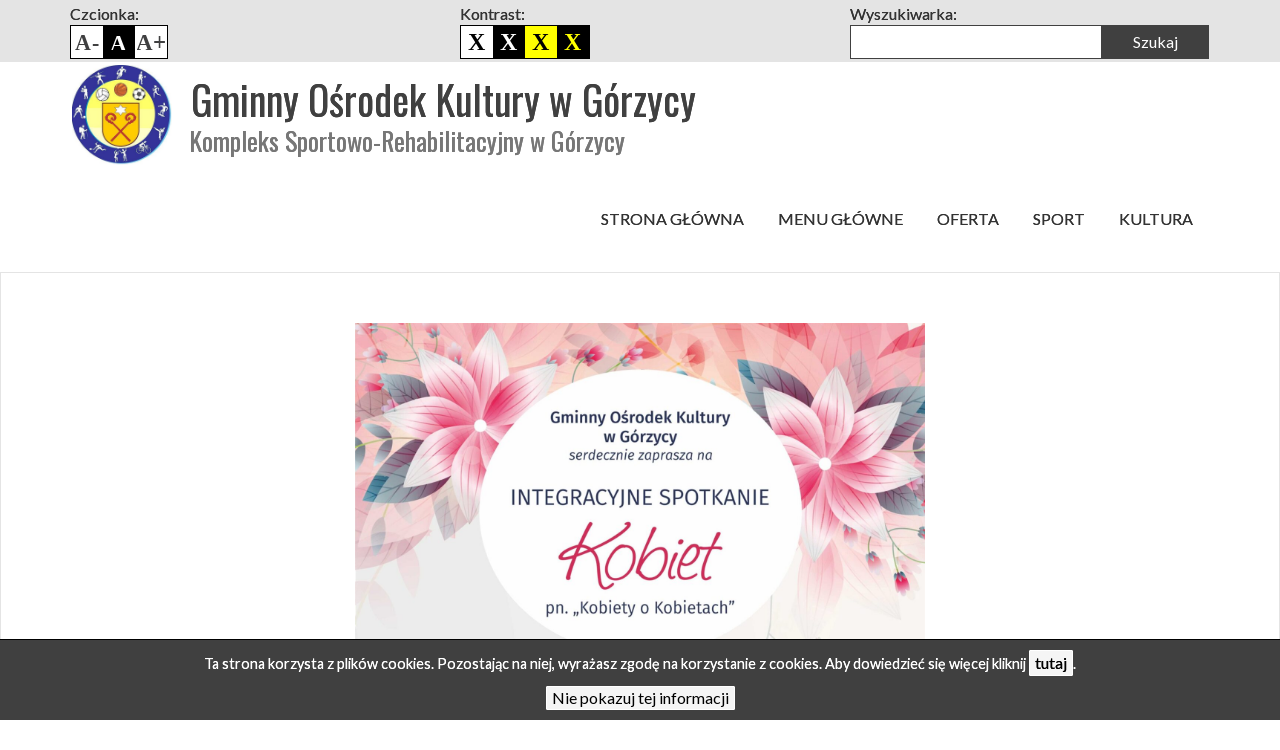

--- FILE ---
content_type: text/html; charset=UTF-8
request_url: http://gok.gorzyca.pl/integracyjne-spotkanie-kobiet-pn-kobiety-o-kobietach/
body_size: 11243
content:
<!DOCTYPE html>
<html lang="pl-PL">
	<head>
		<meta charset="UTF-8" />
		<meta http-equiv="X-UA-Compatible" content="IE=edge" />
		<meta name="viewport" content="width=device-width, initial-scale=1" />
		<meta name="generator" content="WordPress" />
				<title>Integracyjne Spotkanie Kobiet pn.&#8221;Kobiety o Kobietach&#8221; &#8211; Gminny Ośrodek Kultury w Górzycy</title>
<meta name='robots' content='max-image-preview:large' />
<link rel='dns-prefetch' href='//fonts.googleapis.com' />
<link rel="alternate" type="application/rss+xml" title="Gminny Ośrodek Kultury w Górzycy &raquo; Kanał z wpisami" href="http://gok.gorzyca.pl/feed/" />
<link rel="alternate" type="application/rss+xml" title="Gminny Ośrodek Kultury w Górzycy &raquo; Kanał z komentarzami" href="http://gok.gorzyca.pl/comments/feed/" />
<link rel="alternate" type="text/calendar" title="Gminny Ośrodek Kultury w Górzycy &raquo; iCal Feed" href="http://gok.gorzyca.pl/wydarzenia/?ical=1" />
<script type="text/javascript">
/* <![CDATA[ */
window._wpemojiSettings = {"baseUrl":"https:\/\/s.w.org\/images\/core\/emoji\/14.0.0\/72x72\/","ext":".png","svgUrl":"https:\/\/s.w.org\/images\/core\/emoji\/14.0.0\/svg\/","svgExt":".svg","source":{"concatemoji":"http:\/\/gok.gorzyca.pl\/wp-includes\/js\/wp-emoji-release.min.js?ver=6.4.7"}};
/*! This file is auto-generated */
!function(i,n){var o,s,e;function c(e){try{var t={supportTests:e,timestamp:(new Date).valueOf()};sessionStorage.setItem(o,JSON.stringify(t))}catch(e){}}function p(e,t,n){e.clearRect(0,0,e.canvas.width,e.canvas.height),e.fillText(t,0,0);var t=new Uint32Array(e.getImageData(0,0,e.canvas.width,e.canvas.height).data),r=(e.clearRect(0,0,e.canvas.width,e.canvas.height),e.fillText(n,0,0),new Uint32Array(e.getImageData(0,0,e.canvas.width,e.canvas.height).data));return t.every(function(e,t){return e===r[t]})}function u(e,t,n){switch(t){case"flag":return n(e,"\ud83c\udff3\ufe0f\u200d\u26a7\ufe0f","\ud83c\udff3\ufe0f\u200b\u26a7\ufe0f")?!1:!n(e,"\ud83c\uddfa\ud83c\uddf3","\ud83c\uddfa\u200b\ud83c\uddf3")&&!n(e,"\ud83c\udff4\udb40\udc67\udb40\udc62\udb40\udc65\udb40\udc6e\udb40\udc67\udb40\udc7f","\ud83c\udff4\u200b\udb40\udc67\u200b\udb40\udc62\u200b\udb40\udc65\u200b\udb40\udc6e\u200b\udb40\udc67\u200b\udb40\udc7f");case"emoji":return!n(e,"\ud83e\udef1\ud83c\udffb\u200d\ud83e\udef2\ud83c\udfff","\ud83e\udef1\ud83c\udffb\u200b\ud83e\udef2\ud83c\udfff")}return!1}function f(e,t,n){var r="undefined"!=typeof WorkerGlobalScope&&self instanceof WorkerGlobalScope?new OffscreenCanvas(300,150):i.createElement("canvas"),a=r.getContext("2d",{willReadFrequently:!0}),o=(a.textBaseline="top",a.font="600 32px Arial",{});return e.forEach(function(e){o[e]=t(a,e,n)}),o}function t(e){var t=i.createElement("script");t.src=e,t.defer=!0,i.head.appendChild(t)}"undefined"!=typeof Promise&&(o="wpEmojiSettingsSupports",s=["flag","emoji"],n.supports={everything:!0,everythingExceptFlag:!0},e=new Promise(function(e){i.addEventListener("DOMContentLoaded",e,{once:!0})}),new Promise(function(t){var n=function(){try{var e=JSON.parse(sessionStorage.getItem(o));if("object"==typeof e&&"number"==typeof e.timestamp&&(new Date).valueOf()<e.timestamp+604800&&"object"==typeof e.supportTests)return e.supportTests}catch(e){}return null}();if(!n){if("undefined"!=typeof Worker&&"undefined"!=typeof OffscreenCanvas&&"undefined"!=typeof URL&&URL.createObjectURL&&"undefined"!=typeof Blob)try{var e="postMessage("+f.toString()+"("+[JSON.stringify(s),u.toString(),p.toString()].join(",")+"));",r=new Blob([e],{type:"text/javascript"}),a=new Worker(URL.createObjectURL(r),{name:"wpTestEmojiSupports"});return void(a.onmessage=function(e){c(n=e.data),a.terminate(),t(n)})}catch(e){}c(n=f(s,u,p))}t(n)}).then(function(e){for(var t in e)n.supports[t]=e[t],n.supports.everything=n.supports.everything&&n.supports[t],"flag"!==t&&(n.supports.everythingExceptFlag=n.supports.everythingExceptFlag&&n.supports[t]);n.supports.everythingExceptFlag=n.supports.everythingExceptFlag&&!n.supports.flag,n.DOMReady=!1,n.readyCallback=function(){n.DOMReady=!0}}).then(function(){return e}).then(function(){var e;n.supports.everything||(n.readyCallback(),(e=n.source||{}).concatemoji?t(e.concatemoji):e.wpemoji&&e.twemoji&&(t(e.twemoji),t(e.wpemoji)))}))}((window,document),window._wpemojiSettings);
/* ]]> */
</script>
<style id='wp-emoji-styles-inline-css' type='text/css'>

	img.wp-smiley, img.emoji {
		display: inline !important;
		border: none !important;
		box-shadow: none !important;
		height: 1em !important;
		width: 1em !important;
		margin: 0 0.07em !important;
		vertical-align: -0.1em !important;
		background: none !important;
		padding: 0 !important;
	}
</style>
<link rel='stylesheet' id='wp-block-library-css' href='http://gok.gorzyca.pl/wp-includes/css/dist/block-library/style.min.css?ver=6.4.7' type='text/css' media='all' />
<style id='classic-theme-styles-inline-css' type='text/css'>
/*! This file is auto-generated */
.wp-block-button__link{color:#fff;background-color:#32373c;border-radius:9999px;box-shadow:none;text-decoration:none;padding:calc(.667em + 2px) calc(1.333em + 2px);font-size:1.125em}.wp-block-file__button{background:#32373c;color:#fff;text-decoration:none}
</style>
<style id='global-styles-inline-css' type='text/css'>
body{--wp--preset--color--black: #000000;--wp--preset--color--cyan-bluish-gray: #abb8c3;--wp--preset--color--white: #ffffff;--wp--preset--color--pale-pink: #f78da7;--wp--preset--color--vivid-red: #cf2e2e;--wp--preset--color--luminous-vivid-orange: #ff6900;--wp--preset--color--luminous-vivid-amber: #fcb900;--wp--preset--color--light-green-cyan: #7bdcb5;--wp--preset--color--vivid-green-cyan: #00d084;--wp--preset--color--pale-cyan-blue: #8ed1fc;--wp--preset--color--vivid-cyan-blue: #0693e3;--wp--preset--color--vivid-purple: #9b51e0;--wp--preset--gradient--vivid-cyan-blue-to-vivid-purple: linear-gradient(135deg,rgba(6,147,227,1) 0%,rgb(155,81,224) 100%);--wp--preset--gradient--light-green-cyan-to-vivid-green-cyan: linear-gradient(135deg,rgb(122,220,180) 0%,rgb(0,208,130) 100%);--wp--preset--gradient--luminous-vivid-amber-to-luminous-vivid-orange: linear-gradient(135deg,rgba(252,185,0,1) 0%,rgba(255,105,0,1) 100%);--wp--preset--gradient--luminous-vivid-orange-to-vivid-red: linear-gradient(135deg,rgba(255,105,0,1) 0%,rgb(207,46,46) 100%);--wp--preset--gradient--very-light-gray-to-cyan-bluish-gray: linear-gradient(135deg,rgb(238,238,238) 0%,rgb(169,184,195) 100%);--wp--preset--gradient--cool-to-warm-spectrum: linear-gradient(135deg,rgb(74,234,220) 0%,rgb(151,120,209) 20%,rgb(207,42,186) 40%,rgb(238,44,130) 60%,rgb(251,105,98) 80%,rgb(254,248,76) 100%);--wp--preset--gradient--blush-light-purple: linear-gradient(135deg,rgb(255,206,236) 0%,rgb(152,150,240) 100%);--wp--preset--gradient--blush-bordeaux: linear-gradient(135deg,rgb(254,205,165) 0%,rgb(254,45,45) 50%,rgb(107,0,62) 100%);--wp--preset--gradient--luminous-dusk: linear-gradient(135deg,rgb(255,203,112) 0%,rgb(199,81,192) 50%,rgb(65,88,208) 100%);--wp--preset--gradient--pale-ocean: linear-gradient(135deg,rgb(255,245,203) 0%,rgb(182,227,212) 50%,rgb(51,167,181) 100%);--wp--preset--gradient--electric-grass: linear-gradient(135deg,rgb(202,248,128) 0%,rgb(113,206,126) 100%);--wp--preset--gradient--midnight: linear-gradient(135deg,rgb(2,3,129) 0%,rgb(40,116,252) 100%);--wp--preset--font-size--small: 13px;--wp--preset--font-size--medium: 20px;--wp--preset--font-size--large: 36px;--wp--preset--font-size--x-large: 42px;--wp--preset--spacing--20: 0.44rem;--wp--preset--spacing--30: 0.67rem;--wp--preset--spacing--40: 1rem;--wp--preset--spacing--50: 1.5rem;--wp--preset--spacing--60: 2.25rem;--wp--preset--spacing--70: 3.38rem;--wp--preset--spacing--80: 5.06rem;--wp--preset--shadow--natural: 6px 6px 9px rgba(0, 0, 0, 0.2);--wp--preset--shadow--deep: 12px 12px 50px rgba(0, 0, 0, 0.4);--wp--preset--shadow--sharp: 6px 6px 0px rgba(0, 0, 0, 0.2);--wp--preset--shadow--outlined: 6px 6px 0px -3px rgba(255, 255, 255, 1), 6px 6px rgba(0, 0, 0, 1);--wp--preset--shadow--crisp: 6px 6px 0px rgba(0, 0, 0, 1);}:where(.is-layout-flex){gap: 0.5em;}:where(.is-layout-grid){gap: 0.5em;}body .is-layout-flow > .alignleft{float: left;margin-inline-start: 0;margin-inline-end: 2em;}body .is-layout-flow > .alignright{float: right;margin-inline-start: 2em;margin-inline-end: 0;}body .is-layout-flow > .aligncenter{margin-left: auto !important;margin-right: auto !important;}body .is-layout-constrained > .alignleft{float: left;margin-inline-start: 0;margin-inline-end: 2em;}body .is-layout-constrained > .alignright{float: right;margin-inline-start: 2em;margin-inline-end: 0;}body .is-layout-constrained > .aligncenter{margin-left: auto !important;margin-right: auto !important;}body .is-layout-constrained > :where(:not(.alignleft):not(.alignright):not(.alignfull)){max-width: var(--wp--style--global--content-size);margin-left: auto !important;margin-right: auto !important;}body .is-layout-constrained > .alignwide{max-width: var(--wp--style--global--wide-size);}body .is-layout-flex{display: flex;}body .is-layout-flex{flex-wrap: wrap;align-items: center;}body .is-layout-flex > *{margin: 0;}body .is-layout-grid{display: grid;}body .is-layout-grid > *{margin: 0;}:where(.wp-block-columns.is-layout-flex){gap: 2em;}:where(.wp-block-columns.is-layout-grid){gap: 2em;}:where(.wp-block-post-template.is-layout-flex){gap: 1.25em;}:where(.wp-block-post-template.is-layout-grid){gap: 1.25em;}.has-black-color{color: var(--wp--preset--color--black) !important;}.has-cyan-bluish-gray-color{color: var(--wp--preset--color--cyan-bluish-gray) !important;}.has-white-color{color: var(--wp--preset--color--white) !important;}.has-pale-pink-color{color: var(--wp--preset--color--pale-pink) !important;}.has-vivid-red-color{color: var(--wp--preset--color--vivid-red) !important;}.has-luminous-vivid-orange-color{color: var(--wp--preset--color--luminous-vivid-orange) !important;}.has-luminous-vivid-amber-color{color: var(--wp--preset--color--luminous-vivid-amber) !important;}.has-light-green-cyan-color{color: var(--wp--preset--color--light-green-cyan) !important;}.has-vivid-green-cyan-color{color: var(--wp--preset--color--vivid-green-cyan) !important;}.has-pale-cyan-blue-color{color: var(--wp--preset--color--pale-cyan-blue) !important;}.has-vivid-cyan-blue-color{color: var(--wp--preset--color--vivid-cyan-blue) !important;}.has-vivid-purple-color{color: var(--wp--preset--color--vivid-purple) !important;}.has-black-background-color{background-color: var(--wp--preset--color--black) !important;}.has-cyan-bluish-gray-background-color{background-color: var(--wp--preset--color--cyan-bluish-gray) !important;}.has-white-background-color{background-color: var(--wp--preset--color--white) !important;}.has-pale-pink-background-color{background-color: var(--wp--preset--color--pale-pink) !important;}.has-vivid-red-background-color{background-color: var(--wp--preset--color--vivid-red) !important;}.has-luminous-vivid-orange-background-color{background-color: var(--wp--preset--color--luminous-vivid-orange) !important;}.has-luminous-vivid-amber-background-color{background-color: var(--wp--preset--color--luminous-vivid-amber) !important;}.has-light-green-cyan-background-color{background-color: var(--wp--preset--color--light-green-cyan) !important;}.has-vivid-green-cyan-background-color{background-color: var(--wp--preset--color--vivid-green-cyan) !important;}.has-pale-cyan-blue-background-color{background-color: var(--wp--preset--color--pale-cyan-blue) !important;}.has-vivid-cyan-blue-background-color{background-color: var(--wp--preset--color--vivid-cyan-blue) !important;}.has-vivid-purple-background-color{background-color: var(--wp--preset--color--vivid-purple) !important;}.has-black-border-color{border-color: var(--wp--preset--color--black) !important;}.has-cyan-bluish-gray-border-color{border-color: var(--wp--preset--color--cyan-bluish-gray) !important;}.has-white-border-color{border-color: var(--wp--preset--color--white) !important;}.has-pale-pink-border-color{border-color: var(--wp--preset--color--pale-pink) !important;}.has-vivid-red-border-color{border-color: var(--wp--preset--color--vivid-red) !important;}.has-luminous-vivid-orange-border-color{border-color: var(--wp--preset--color--luminous-vivid-orange) !important;}.has-luminous-vivid-amber-border-color{border-color: var(--wp--preset--color--luminous-vivid-amber) !important;}.has-light-green-cyan-border-color{border-color: var(--wp--preset--color--light-green-cyan) !important;}.has-vivid-green-cyan-border-color{border-color: var(--wp--preset--color--vivid-green-cyan) !important;}.has-pale-cyan-blue-border-color{border-color: var(--wp--preset--color--pale-cyan-blue) !important;}.has-vivid-cyan-blue-border-color{border-color: var(--wp--preset--color--vivid-cyan-blue) !important;}.has-vivid-purple-border-color{border-color: var(--wp--preset--color--vivid-purple) !important;}.has-vivid-cyan-blue-to-vivid-purple-gradient-background{background: var(--wp--preset--gradient--vivid-cyan-blue-to-vivid-purple) !important;}.has-light-green-cyan-to-vivid-green-cyan-gradient-background{background: var(--wp--preset--gradient--light-green-cyan-to-vivid-green-cyan) !important;}.has-luminous-vivid-amber-to-luminous-vivid-orange-gradient-background{background: var(--wp--preset--gradient--luminous-vivid-amber-to-luminous-vivid-orange) !important;}.has-luminous-vivid-orange-to-vivid-red-gradient-background{background: var(--wp--preset--gradient--luminous-vivid-orange-to-vivid-red) !important;}.has-very-light-gray-to-cyan-bluish-gray-gradient-background{background: var(--wp--preset--gradient--very-light-gray-to-cyan-bluish-gray) !important;}.has-cool-to-warm-spectrum-gradient-background{background: var(--wp--preset--gradient--cool-to-warm-spectrum) !important;}.has-blush-light-purple-gradient-background{background: var(--wp--preset--gradient--blush-light-purple) !important;}.has-blush-bordeaux-gradient-background{background: var(--wp--preset--gradient--blush-bordeaux) !important;}.has-luminous-dusk-gradient-background{background: var(--wp--preset--gradient--luminous-dusk) !important;}.has-pale-ocean-gradient-background{background: var(--wp--preset--gradient--pale-ocean) !important;}.has-electric-grass-gradient-background{background: var(--wp--preset--gradient--electric-grass) !important;}.has-midnight-gradient-background{background: var(--wp--preset--gradient--midnight) !important;}.has-small-font-size{font-size: var(--wp--preset--font-size--small) !important;}.has-medium-font-size{font-size: var(--wp--preset--font-size--medium) !important;}.has-large-font-size{font-size: var(--wp--preset--font-size--large) !important;}.has-x-large-font-size{font-size: var(--wp--preset--font-size--x-large) !important;}
.wp-block-navigation a:where(:not(.wp-element-button)){color: inherit;}
:where(.wp-block-post-template.is-layout-flex){gap: 1.25em;}:where(.wp-block-post-template.is-layout-grid){gap: 1.25em;}
:where(.wp-block-columns.is-layout-flex){gap: 2em;}:where(.wp-block-columns.is-layout-grid){gap: 2em;}
.wp-block-pullquote{font-size: 1.5em;line-height: 1.6;}
</style>
<link rel='stylesheet' id='amadeo-cf-css-css' href='http://gok.gorzyca.pl/wp-content/themes/amadeo-pro/addons/contact_form/css/contact-form.css?ver=6.4.7' type='text/css' media='all' />
<link rel='stylesheet' id='amadeo-bootstrap-css-css' href='http://gok.gorzyca.pl/wp-content/themes/amadeo-pro/css/bootstrap.min.css?ver=6.4.7' type='text/css' media='all' />
<link rel='stylesheet' id='amadeo-reset-css-css' href='http://gok.gorzyca.pl/wp-content/themes/amadeo-pro/css/reset.css?ver=6.4.7' type='text/css' media='all' />
<link rel='stylesheet' id='amadeo-screen-css-css' href='http://gok.gorzyca.pl/wp-content/themes/amadeo-pro/css/screen.css?ver=6.4.7' type='text/css' media='all' />
<link rel='stylesheet' id='amadeo-default-style-css-css' href='http://gok.gorzyca.pl/wp-content/themes/amadeo-pro/css/default_style.css?ver=6.4.7' type='text/css' media='all' />
<link rel='stylesheet' id='amadeo-rwd-css-css' href='http://gok.gorzyca.pl/wp-content/themes/amadeo-pro/css/rwd.css?ver=6.4.7' type='text/css' media='all' />
<link rel='stylesheet' id='amadeo-jquery-ui-css-css' href='http://gok.gorzyca.pl/wp-content/themes/amadeo-pro/css/jquery-ui.min.css?ver=6.4.7' type='text/css' media='all' />
<link rel='stylesheet' id='amadeo-lightbox-css-css' href='http://gok.gorzyca.pl/wp-content/themes/amadeo-pro/css/lightbox.min.css?ver=6.4.7' type='text/css' media='all' />
<link rel='stylesheet' id='amadeo-fonts-css-css' href='http://gok.gorzyca.pl/wp-content/themes/amadeo-pro/css/fonts.css?ver=6.4.7' type='text/css' media='all' />
<link rel='stylesheet' id='amadeo-contrast-style-css-css' href='http://gok.gorzyca.pl/wp-content/themes/amadeo-pro/css/default_contrast.css?ver=6.4.7' type='text/css' media='all' />
<link rel='stylesheet' id='amadeo-font-oswald-css' href='https://fonts.googleapis.com/css?family=Oswald%3A300%2C400%2C700&#038;subset=latin-ext%2Clatin&#038;ver=6.4.7' type='text/css' media='all' />
<link rel='stylesheet' id='amadeo-font-lato-css' href='https://fonts.googleapis.com/css?family=Lato%3A400%2C700&#038;subset=latin-ext%2Clatin&#038;ver=6.4.7' type='text/css' media='all' />
<link rel='stylesheet' id='amadeo-font-opensans-css' href='https://fonts.googleapis.com/css?family=Open+Sans&#038;subset=latin-ext%2Clatin&#038;ver=6.4.7' type='text/css' media='all' />
<script type="text/javascript" src="http://gok.gorzyca.pl/wp-content/themes/amadeo-pro/js/jquery-3.1.1.min.js?ver=6.4.7" id="amadeo-jquery-js-js"></script>
<script type="text/javascript" id="amadeo-cf-js-js-extra">
/* <![CDATA[ */
var amadeo_cf_l10n = {"ajax_url":"http:\/\/gok.gorzyca.pl\/wp-admin\/admin-ajax.php"};
/* ]]> */
</script>
<script type="text/javascript" src="http://gok.gorzyca.pl/wp-content/themes/amadeo-pro/addons/contact_form/js/contact-form.js?ver=6.4.7" id="amadeo-cf-js-js"></script>
<script type="text/javascript" src="http://gok.gorzyca.pl/wp-content/themes/amadeo-pro/js/jquery.keyboard-focus.min.js?ver=6.4.7" id="amadeo-jquery-keyboard-js-js"></script>
<script type="text/javascript" src="http://gok.gorzyca.pl/wp-content/themes/amadeo-pro/js/bootstrap.min.js?ver=6.4.7" id="amadeo-bootstrap-js-js"></script>
<script type="text/javascript" src="http://gok.gorzyca.pl/wp-content/themes/amadeo-pro/js/jquery-ui.min.js?ver=6.4.7" id="amadeo-jquery-ui-js-js"></script>
<script type="text/javascript" id="amadeo-flexslider-js-js-extra">
/* <![CDATA[ */
var wcag_l10n_fs = {"slide":"Slajd"};
/* ]]> */
</script>
<script type="text/javascript" src="http://gok.gorzyca.pl/wp-content/themes/amadeo-pro/js/jquery.flexslider.min.js?ver=6.4.7" id="amadeo-flexslider-js-js"></script>
<script type="text/javascript" src="http://gok.gorzyca.pl/wp-content/themes/amadeo-pro/js/jquery_scripts.js?ver=6.4.7" id="amadeo-jquery-scripts-js-js"></script>
<script type="text/javascript" id="amadeo-wcag-js-js-extra">
/* <![CDATA[ */
var wcag_l10n_set = {"template_directory_uri":"http:\/\/gok.gorzyca.pl\/wp-content\/themes\/amadeo-pro","custom_style_active":""};
/* ]]> */
</script>
<script type="text/javascript" src="http://gok.gorzyca.pl/wp-content/themes/amadeo-pro/js/wcag.js?ver=6.4.7" id="amadeo-wcag-js-js"></script>
<link rel="EditURI" type="application/rsd+xml" title="RSD" href="http://gok.gorzyca.pl/xmlrpc.php?rsd" />
<link rel="canonical" href="http://gok.gorzyca.pl/integracyjne-spotkanie-kobiet-pn-kobiety-o-kobietach/" />
<link rel='shortlink' href='http://gok.gorzyca.pl/?p=4605' />
<meta name="tec-api-version" content="v1"><meta name="tec-api-origin" content="http://gok.gorzyca.pl"><link rel="alternate" href="http://gok.gorzyca.pl/wp-json/tribe/events/v1/" />		<!--Customizer custom CSS-->
		<link href="https://fonts.googleapis.com/css?family=Dosis:200,300,regular,500,600,700,800&subset=latin,latin-ext" rel='stylesheet' type="text/css">
		<link href="https://fonts.googleapis.com/css?family=Dosis:200,300,regular,500,600,700,800&subset=latin,latin-ext" rel='stylesheet' type="text/css">
		<link href="https://fonts.googleapis.com/css?family=Dosis:200,300,regular,500,600,700,800&subset=latin,latin-ext" rel='stylesheet' type="text/css">
		<style id="amadeo-custom-css" type="text/css">
	body * { font-family: "Lato", "Open Sans", "sans-serif"; }body h1, body h2, body h3, body h4, body h5, body h6, body h1 *, body h2 *, body h3 *, body h4 *, body h5 *, body h6 * { font-family: "Oswald", "Open Sans", "sans-serif"; }body .nav *, body nav * { font-family: "Lato", "Open Sans", "sans-serif"; }header .header_logo .a_logo + #site-name { padding-left: 15px !important; }		</style>
		<!--/Customizer CSS-->
	<link rel="icon" href="http://gok.gorzyca.pl/wp-content/uploads/2021/01/cropped-logo-kompleks-32x32.jpg" sizes="32x32" />
<link rel="icon" href="http://gok.gorzyca.pl/wp-content/uploads/2021/01/cropped-logo-kompleks-192x192.jpg" sizes="192x192" />
<link rel="apple-touch-icon" href="http://gok.gorzyca.pl/wp-content/uploads/2021/01/cropped-logo-kompleks-180x180.jpg" />
<meta name="msapplication-TileImage" content="http://gok.gorzyca.pl/wp-content/uploads/2021/01/cropped-logo-kompleks-270x270.jpg" />
	</head>
	<body class="post-template-default single single-post postid-4605 single-format-standard wp-custom-logo tribe-no-js">
		<nav id="invisible_menu" class="menu" role="navigation" aria-label="Pomiń nawigację">
			<ul>
				<li><a href="#menu_glowne">Przejdź do menu</a></li>
				<li><a href="#tresc">Przejdź do treści</a></li>
			</ul>
		</nav>
		<header id="header" role="banner">
			<div id="ustawienia_wcag">
				<div class="container">
					<div class="row">
						<div class="col-md-12">
							<div class="container-rows">
								<div class="content row">
									<div id="czcionka" class="col-sm-6 col-md-4">
										<span>Czcionka:</span>
										<ul>
											<li title="Pomniejsz czcionkę" data-toggle="tooltip"><button id="font-smaller" class="font-smaller" >Pomniejsz czcionkę</button></li>
											<li title="Domyślny rozmiar czcionki" data-toggle="tooltip"><button id="font-default" class="font-default" >Domyślny rozmiar czcionki</button></li>
											<li title="Powiększ czcionkę" data-toggle="tooltip"><button id="font-bigger" class="font-bigger">Powiększ czcionkę</button></li>
										</ul>
									</div>
									<div id="kontrast" class="col-sm-6 col-md-4">
										<span>Kontrast:</span>
										<div class="pull-left">
											<ul>
												<li id="default_contrast" class="kontrast focus" title="Domyślny kontrast" data-toggle="tooltip" ><button href="#" class="a_kontrast">Domyślny kontrast</button></li>
												<li id="contrast_white_black" class="kontrast focus" title="Biało czarny kontrast" data-toggle="tooltip" ><button href="#" class="a_kontrast">Biało czarny kontrast</button></li>
												<li id="contrast_black_yellow" class="kontrast focus" title="Czarno żółty kontrast" data-toggle="tooltip" ><button href="#" class="a_kontrast">Czarno żółty kontrast</button></li>
												<li id="contrast_yellow_black" class="kontrast focus" title="Żółto czarny kontrast" data-toggle="tooltip" ><button href="#" class="a_kontrast">Żółto czarny kontrast</button></li>
											</ul>
										</div>
									</div>
											<div id="wyszukiwarka" class="col-sm-6 col-md-4">
											<form method="get" id="wcag-searchform" class="searchform" action="http://gok.gorzyca.pl">
												<div>
													<label for="s">Wyszukiwarka:</label>
													<input type="text" value="" name="s" id="s">
													<input type="submit" id="searchsubmit" value="Szukaj">
												</div>
											</form>
										</div>
									</div>
							</div>
						</div>
					</div>
				</div>
			</div>
			<div class="menu_container">
				<div class="container">				
					<div class="row">
						<div class="col-xs-12">
							<div class="header_logo pull-left">
										<a href="http://gok.gorzyca.pl" class="a_logo">
										<img id="img-logo" src="http://gok.gorzyca.pl/wp-content/uploads/2021/01/cropped-logo-kompleks-1.jpg" alt="Logo strony" />
									</a>
										<h1 id="site-name" class="">
										<a href="http://gok.gorzyca.pl">Gminny Ośrodek Kultury w Górzycy</a>
										<small>Kompleks Sportowo-Rehabilitacyjny w Górzycy</small>									</h1>
								</div>
							<a id="menu_glowne" class="sr-only" tabindex="-1"></a>
							<h2 class="sr-only">Menu główne</h2>
							<div class="container_desktop_menu pull-right megamenu">
								<nav id="desktop_menu" class="menu" role="navigation" aria-label="menu główne">
									<ul id="amadeo_desktop_menu" class=""><li id="menu-item-175" class="menu-item menu-item-type-custom menu-item-object-custom menu-item-home menu-item-175"><a href="http://gok.gorzyca.pl">Strona główna</a></li>
<li id="menu-item-171" class="menu-item menu-item-type-custom menu-item-object-custom menu-item-has-children menu-item-171"><a>Menu Główne</a>
<div class="submenu-container"><ul class="sub-menu">
	<li id="menu-item-1032" class="menu-item menu-item-type-custom menu-item-object-custom menu-item-1032"><a href="https://gok.gorzyca.pl/pliki/kalendarz_imprez2026.pdf">Kalendarz Imprez 2026</a></li>
	<li id="menu-item-193" class="menu-item menu-item-type-post_type menu-item-object-page menu-item-193"><a href="http://gok.gorzyca.pl/wspolpraca-zagraniczna/">Współpraca zagraniczna</a></li>
	<li id="menu-item-172" class="menu-item menu-item-type-post_type menu-item-object-page menu-item-172"><a href="http://gok.gorzyca.pl/jak-do-nas-dojechac/">Jak do nas dojechać?</a></li>
	<li id="menu-item-173" class="menu-item menu-item-type-post_type menu-item-object-page menu-item-173"><a href="http://gok.gorzyca.pl/kodeks-etyczny/">Kodeks etyczny</a></li>
	<li id="menu-item-1131" class="menu-item menu-item-type-post_type menu-item-object-page menu-item-1131"><a href="http://gok.gorzyca.pl/galeria/">Galeria</a></li>
	<li id="menu-item-200" class="menu-item menu-item-type-post_type menu-item-object-page menu-item-privacy-policy menu-item-200"><a rel="privacy-policy" href="http://gok.gorzyca.pl/polityka-prywatnosci/">RODO</a></li>
	<li id="menu-item-2353" class="menu-item menu-item-type-post_type menu-item-object-page menu-item-2353"><a href="http://gok.gorzyca.pl/kontakt-3/">Kontakt</a></li>
</ul></div>
</li>
<li id="menu-item-176" class="menu-item menu-item-type-custom menu-item-object-custom menu-item-has-children menu-item-176"><a>Oferta</a>
<div class="submenu-container"><ul class="sub-menu">
	<li id="menu-item-1881" class="menu-item menu-item-type-post_type menu-item-object-page menu-item-1881"><a href="http://gok.gorzyca.pl/imprezy-okolicznosciowe/">Imprezy okolicznościowe</a></li>
	<li id="menu-item-181" class="menu-item menu-item-type-post_type menu-item-object-page menu-item-181"><a href="http://gok.gorzyca.pl/pokoje-goscinne-ksr/">Pokoje gościnne KSR</a></li>
	<li id="menu-item-180" class="menu-item menu-item-type-post_type menu-item-object-page menu-item-180"><a href="http://gok.gorzyca.pl/pokoje-goscinne-cspn/">Pokoje gościnne CSPN</a></li>
	<li id="menu-item-177" class="menu-item menu-item-type-post_type menu-item-object-page menu-item-177"><a href="http://gok.gorzyca.pl/baza-sportowa/">Baza sportowa</a></li>
	<li id="menu-item-178" class="menu-item menu-item-type-post_type menu-item-object-page menu-item-178"><a href="http://gok.gorzyca.pl/korty-tenisowe/">Korty tenisowe</a></li>
	<li id="menu-item-184" class="menu-item menu-item-type-post_type menu-item-object-page menu-item-184"><a href="http://gok.gorzyca.pl/sala-konferencyjna/">Sala konferencyjna</a></li>
	<li id="menu-item-186" class="menu-item menu-item-type-post_type menu-item-object-page menu-item-186"><a href="http://gok.gorzyca.pl/silownia/">Siłownia</a></li>
	<li id="menu-item-183" class="menu-item menu-item-type-post_type menu-item-object-page menu-item-183"><a href="http://gok.gorzyca.pl/sala-gimnastyczna/">Sala gimnastyczna</a></li>
	<li id="menu-item-182" class="menu-item menu-item-type-post_type menu-item-object-page menu-item-182"><a href="http://gok.gorzyca.pl/restauracja/">Restauracja</a></li>
	<li id="menu-item-185" class="menu-item menu-item-type-post_type menu-item-object-page menu-item-185"><a href="http://gok.gorzyca.pl/sala-plastyczna/">Sala plastyczna</a></li>
	<li id="menu-item-187" class="menu-item menu-item-type-post_type menu-item-object-page menu-item-187"><a href="http://gok.gorzyca.pl/spa/">SPA</a></li>
	<li id="menu-item-188" class="menu-item menu-item-type-post_type menu-item-object-page menu-item-188"><a href="http://gok.gorzyca.pl/wigwam-nad-jeziorem/">Wigwam nad jeziorem Żabiniec</a></li>
</ul></div>
</li>
<li id="menu-item-189" class="menu-item menu-item-type-custom menu-item-object-custom menu-item-has-children menu-item-189"><a>Sport</a>
<div class="submenu-container"><ul class="sub-menu">
	<li id="menu-item-192" class="menu-item menu-item-type-post_type menu-item-object-page menu-item-192"><a href="http://gok.gorzyca.pl/gorzycki-klub-tenisowy-smecz/">Górzycki Klub Tenisowy SMECZ</a></li>
	<li id="menu-item-190" class="menu-item menu-item-type-post_type menu-item-object-page menu-item-190"><a href="http://gok.gorzyca.pl/aerobic/">Aerobic</a></li>
	<li id="menu-item-3733" class="menu-item menu-item-type-post_type menu-item-object-page menu-item-3733"><a href="http://gok.gorzyca.pl/zajecia-taneczne/">Zajęcia taneczne</a></li>
	<li id="menu-item-3753" class="menu-item menu-item-type-post_type menu-item-object-page menu-item-3753"><a href="http://gok.gorzyca.pl/klub-sportowy-odra-gorzyca/">Klub Sportowy Odra Górzyca</a></li>
</ul></div>
</li>
<li id="menu-item-199" class="menu-item menu-item-type-custom menu-item-object-custom menu-item-has-children menu-item-199"><a>Kultura</a>
<div class="submenu-container"><ul class="sub-menu">
	<li id="menu-item-201" class="menu-item menu-item-type-post_type menu-item-object-page menu-item-201"><a href="http://gok.gorzyca.pl/amatorski-ruch-artystyczny/">Amatorski ruch artystyczny</a></li>
	<li id="menu-item-208" class="menu-item menu-item-type-post_type menu-item-object-page menu-item-208"><a href="http://gok.gorzyca.pl/pracownia-edukacji-kulturalnej/">Pracownia Edukacji Kulturalnej</a></li>
	<li id="menu-item-205" class="menu-item menu-item-type-post_type menu-item-object-page menu-item-205"><a href="http://gok.gorzyca.pl/gminna-biblioteka-publiczna/">Gminna Biblioteka Publiczna</a></li>
	<li id="menu-item-203" class="menu-item menu-item-type-post_type menu-item-object-page menu-item-203"><a href="http://gok.gorzyca.pl/gminne-centrum-informacji/">Gminne Centrum Informacji</a></li>
	<li id="menu-item-202" class="menu-item menu-item-type-post_type menu-item-object-page menu-item-202"><a href="http://gok.gorzyca.pl/pracownia-plastyczna/">Pracownia plastyczna</a></li>
	<li id="menu-item-204" class="menu-item menu-item-type-post_type menu-item-object-page menu-item-204"><a href="http://gok.gorzyca.pl/swietlice-wiejskie/">Świetlice wiejskie</a></li>
	<li id="menu-item-207" class="menu-item menu-item-type-post_type menu-item-object-page menu-item-207"><a href="http://gok.gorzyca.pl/dom-dziennego-pobytu/">Dom dziennego pobytu</a></li>
	<li id="menu-item-206" class="menu-item menu-item-type-post_type menu-item-object-page menu-item-206"><a href="http://gok.gorzyca.pl/anily/">Festiwal Aniołów</a></li>
</ul></div>
</li>
</ul>								</nav>
							</div>
						</div>
					</div>
				</div>
			</div>
			<div id="mobile-menu-container" class="container">				
				<div class="row">
					<div class="col-xs-12">
						<div id="mobile_menu">
							<button id="trigger_mobile_menu">
								<span class="sr-only">Menu</span>
								<span class="stripe"></span>
								<span class="stripe"></span>
								<span class="stripe"></span>
							</button>
							<nav id="header_mobile_menu" class="toggle_container" role="navigation" aria-label="mobilne menu">
								<ul id="menu-menu-glowne" class="menu"><li class="menu-item menu-item-type-custom menu-item-object-custom menu-item-home menu-item-175"><a href="http://gok.gorzyca.pl">Strona główna</a></li>
<li class="menu-item menu-item-type-custom menu-item-object-custom menu-item-has-children menu-item-171"><a>Menu Główne</a>
<ul class="sub-menu">
	<li class="menu-item menu-item-type-custom menu-item-object-custom menu-item-1032"><a href="https://gok.gorzyca.pl/pliki/kalendarz_imprez2026.pdf">Kalendarz Imprez 2026</a></li>
	<li class="menu-item menu-item-type-post_type menu-item-object-page menu-item-193"><a href="http://gok.gorzyca.pl/wspolpraca-zagraniczna/">Współpraca zagraniczna</a></li>
	<li class="menu-item menu-item-type-post_type menu-item-object-page menu-item-172"><a href="http://gok.gorzyca.pl/jak-do-nas-dojechac/">Jak do nas dojechać?</a></li>
	<li class="menu-item menu-item-type-post_type menu-item-object-page menu-item-173"><a href="http://gok.gorzyca.pl/kodeks-etyczny/">Kodeks etyczny</a></li>
	<li class="menu-item menu-item-type-post_type menu-item-object-page menu-item-1131"><a href="http://gok.gorzyca.pl/galeria/">Galeria</a></li>
	<li class="menu-item menu-item-type-post_type menu-item-object-page menu-item-privacy-policy menu-item-200"><a rel="privacy-policy" href="http://gok.gorzyca.pl/polityka-prywatnosci/">RODO</a></li>
	<li class="menu-item menu-item-type-post_type menu-item-object-page menu-item-2353"><a href="http://gok.gorzyca.pl/kontakt-3/">Kontakt</a></li>
</ul>
</li>
<li class="menu-item menu-item-type-custom menu-item-object-custom menu-item-has-children menu-item-176"><a>Oferta</a>
<ul class="sub-menu">
	<li class="menu-item menu-item-type-post_type menu-item-object-page menu-item-1881"><a href="http://gok.gorzyca.pl/imprezy-okolicznosciowe/">Imprezy okolicznościowe</a></li>
	<li class="menu-item menu-item-type-post_type menu-item-object-page menu-item-181"><a href="http://gok.gorzyca.pl/pokoje-goscinne-ksr/">Pokoje gościnne KSR</a></li>
	<li class="menu-item menu-item-type-post_type menu-item-object-page menu-item-180"><a href="http://gok.gorzyca.pl/pokoje-goscinne-cspn/">Pokoje gościnne CSPN</a></li>
	<li class="menu-item menu-item-type-post_type menu-item-object-page menu-item-177"><a href="http://gok.gorzyca.pl/baza-sportowa/">Baza sportowa</a></li>
	<li class="menu-item menu-item-type-post_type menu-item-object-page menu-item-178"><a href="http://gok.gorzyca.pl/korty-tenisowe/">Korty tenisowe</a></li>
	<li class="menu-item menu-item-type-post_type menu-item-object-page menu-item-184"><a href="http://gok.gorzyca.pl/sala-konferencyjna/">Sala konferencyjna</a></li>
	<li class="menu-item menu-item-type-post_type menu-item-object-page menu-item-186"><a href="http://gok.gorzyca.pl/silownia/">Siłownia</a></li>
	<li class="menu-item menu-item-type-post_type menu-item-object-page menu-item-183"><a href="http://gok.gorzyca.pl/sala-gimnastyczna/">Sala gimnastyczna</a></li>
	<li class="menu-item menu-item-type-post_type menu-item-object-page menu-item-182"><a href="http://gok.gorzyca.pl/restauracja/">Restauracja</a></li>
	<li class="menu-item menu-item-type-post_type menu-item-object-page menu-item-185"><a href="http://gok.gorzyca.pl/sala-plastyczna/">Sala plastyczna</a></li>
	<li class="menu-item menu-item-type-post_type menu-item-object-page menu-item-187"><a href="http://gok.gorzyca.pl/spa/">SPA</a></li>
	<li class="menu-item menu-item-type-post_type menu-item-object-page menu-item-188"><a href="http://gok.gorzyca.pl/wigwam-nad-jeziorem/">Wigwam nad jeziorem Żabiniec</a></li>
</ul>
</li>
<li class="menu-item menu-item-type-custom menu-item-object-custom menu-item-has-children menu-item-189"><a>Sport</a>
<ul class="sub-menu">
	<li class="menu-item menu-item-type-post_type menu-item-object-page menu-item-192"><a href="http://gok.gorzyca.pl/gorzycki-klub-tenisowy-smecz/">Górzycki Klub Tenisowy SMECZ</a></li>
	<li class="menu-item menu-item-type-post_type menu-item-object-page menu-item-190"><a href="http://gok.gorzyca.pl/aerobic/">Aerobic</a></li>
	<li class="menu-item menu-item-type-post_type menu-item-object-page menu-item-3733"><a href="http://gok.gorzyca.pl/zajecia-taneczne/">Zajęcia taneczne</a></li>
	<li class="menu-item menu-item-type-post_type menu-item-object-page menu-item-3753"><a href="http://gok.gorzyca.pl/klub-sportowy-odra-gorzyca/">Klub Sportowy Odra Górzyca</a></li>
</ul>
</li>
<li class="menu-item menu-item-type-custom menu-item-object-custom menu-item-has-children menu-item-199"><a>Kultura</a>
<ul class="sub-menu">
	<li class="menu-item menu-item-type-post_type menu-item-object-page menu-item-201"><a href="http://gok.gorzyca.pl/amatorski-ruch-artystyczny/">Amatorski ruch artystyczny</a></li>
	<li class="menu-item menu-item-type-post_type menu-item-object-page menu-item-208"><a href="http://gok.gorzyca.pl/pracownia-edukacji-kulturalnej/">Pracownia Edukacji Kulturalnej</a></li>
	<li class="menu-item menu-item-type-post_type menu-item-object-page menu-item-205"><a href="http://gok.gorzyca.pl/gminna-biblioteka-publiczna/">Gminna Biblioteka Publiczna</a></li>
	<li class="menu-item menu-item-type-post_type menu-item-object-page menu-item-203"><a href="http://gok.gorzyca.pl/gminne-centrum-informacji/">Gminne Centrum Informacji</a></li>
	<li class="menu-item menu-item-type-post_type menu-item-object-page menu-item-202"><a href="http://gok.gorzyca.pl/pracownia-plastyczna/">Pracownia plastyczna</a></li>
	<li class="menu-item menu-item-type-post_type menu-item-object-page menu-item-204"><a href="http://gok.gorzyca.pl/swietlice-wiejskie/">Świetlice wiejskie</a></li>
	<li class="menu-item menu-item-type-post_type menu-item-object-page menu-item-207"><a href="http://gok.gorzyca.pl/dom-dziennego-pobytu/">Dom dziennego pobytu</a></li>
	<li class="menu-item menu-item-type-post_type menu-item-object-page menu-item-206"><a href="http://gok.gorzyca.pl/anily/">Festiwal Aniołów</a></li>
</ul>
</li>
</ul>							</nav>
						</div>
					</div>
				</div>
			</div>
		</header>
		<div class="site-container border-top">
			<div>	<a id="tresc" tabindex="-1"></a>
	<h2 class="sr-only">Treść strony</h2>
	<section id="single-page" class="single main-container container">
		<div class="row">
			<main class="artykul col-sm-12 main" role="main">
				<h2 class="hide">Treść artykułu</h2>
						<article class="post-4605 post type-post status-publish format-standard has-post-thumbnail hentry category-bez-kategorii" role="article">
	<img width="1817" height="1280" src="http://gok.gorzyca.pl/wp-content/uploads/2022/02/8_marca_2022-1-scaled-e1645015861212.jpg" class="attachment-post-thumbnail size-post-thumbnail wp-post-image" alt="" decoding="async" fetchpriority="high" srcset="http://gok.gorzyca.pl/wp-content/uploads/2022/02/8_marca_2022-1-scaled-e1645015861212.jpg 1817w, http://gok.gorzyca.pl/wp-content/uploads/2022/02/8_marca_2022-1-scaled-e1645015861212-300x211.jpg 300w, http://gok.gorzyca.pl/wp-content/uploads/2022/02/8_marca_2022-1-scaled-e1645015861212-1024x721.jpg 1024w, http://gok.gorzyca.pl/wp-content/uploads/2022/02/8_marca_2022-1-scaled-e1645015861212-768x541.jpg 768w, http://gok.gorzyca.pl/wp-content/uploads/2022/02/8_marca_2022-1-scaled-e1645015861212-1536x1082.jpg 1536w" sizes="(max-width: 1817px) 100vw, 1817px" />						<div class="article-content padding_15">
							<header>
								<h2>Integracyjne Spotkanie Kobiet pn.&#8221;Kobiety o Kobietach&#8221;</h2>
								<div class="date-container">
									<div class="display-center">
										<span><a href="http://gok.gorzyca.pl/2022/02/16/">16 lutego 2022</a></span>
												<span class="author-name">
												<span>Autor:</span>
												<a href="http://gok.gorzyca.pl/author/oliwia/">Oliwia Bańka</a>
											</span>
																				</div>
								</div>
								</header>
							<div class="the-content">
								<p>Gminny Ośrodek Kultury w Górzycy serdecznie zaprasza na Integracyjne Spotkanie Kobiet pn.&#8221;Kobiety o Kobietach&#8221;. Szczegóły poniżej.</p>

		<style type="text/css">
			#gallery-1 {
				margin: auto;
			}
			#gallery-1 .gallery-item {
				float: left;
				margin-top: 10px;
				text-align: center;
				width: 33%;
			}
			#gallery-1 img {
				border: 2px solid #cfcfcf;
			}
			#gallery-1 .gallery-caption {
				margin-left: 0;
			}
			/* see gallery_shortcode() in wp-includes/media.php */
		</style>
		<div id='gallery-1' class='gallery galleryid-4605 gallery-columns-3 gallery-size-medium'><dl class='gallery-item'>
			<dt class='gallery-icon portrait'>
				<a href='http://gok.gorzyca.pl/wp-content/uploads/2022/02/8_marca_2022-scaled.jpg'><img decoding="async" width="213" height="300" src="http://gok.gorzyca.pl/wp-content/uploads/2022/02/8_marca_2022-213x300.jpg" class="attachment-medium size-medium" alt="" srcset="http://gok.gorzyca.pl/wp-content/uploads/2022/02/8_marca_2022-213x300.jpg 213w, http://gok.gorzyca.pl/wp-content/uploads/2022/02/8_marca_2022-728x1024.jpg 728w, http://gok.gorzyca.pl/wp-content/uploads/2022/02/8_marca_2022-768x1081.jpg 768w, http://gok.gorzyca.pl/wp-content/uploads/2022/02/8_marca_2022-1092x1536.jpg 1092w, http://gok.gorzyca.pl/wp-content/uploads/2022/02/8_marca_2022-1455x2048.jpg 1455w, http://gok.gorzyca.pl/wp-content/uploads/2022/02/8_marca_2022-scaled.jpg 1819w" sizes="(max-width: 213px) 100vw, 213px" /></a>
			</dt></dl>
			<br style='clear: both' />
		</div>

							</div>
							<footer>
								</footer>
						</div>
					</article>				
	
<div id="comments" class="comments-area">
	
	
	</div>
				<section class="other-articles" role="complementary">
					<div class="row">
						<div class="col-md-12">
							<div class="border">
								<h3>Przeczytaj również</h3>
							</div>
						</div>
					</div>
					<div class="row">
								<div class="col-md-4 padding_15">
								<article style="background-image: url(http://gok.gorzyca.pl/wp-content/uploads/2026/01/DSC04046-2-scaled.jpg);" role="article">
									<div class="container-header">
										<h3><a href="http://gok.gorzyca.pl/dzien-babci-i-dziadka-w-pek-2/" class="permalink">Dzień Babci i Dziadka w PEK</a></h3>
									</div>
								</article>
							</div>
								<div class="col-md-4 padding_15">
								<article style="background-image: url(http://gok.gorzyca.pl/wp-content/uploads/2026/01/IMG-20260119-WA0013-e1769152589926.jpg);" role="article">
									<div class="container-header">
										<h3><a href="http://gok.gorzyca.pl/sensoplastyka-pek/" class="permalink">Sensoplastyka-PEK</a></h3>
									</div>
								</article>
							</div>
								<div class="col-md-4 padding_15">
								<article style="background-image: url(http://gok.gorzyca.pl/wp-content/uploads/2026/01/2-7-1.jpg);" role="article">
									<div class="container-header">
										<h3><a href="http://gok.gorzyca.pl/dominika-z-tytulem-tvbb-hallenmannschaftsmeisterschaften-winter-2025-26/" class="permalink">Dominika z tytułem TVBB-Hallenmannschaftsmeisterschaften Winter 2025/26</a></h3>
									</div>
								</article>
							</div>
						</div>
				</section>
			</main>
			</div>
	</section>
				</div>
			</div>
			<footer id="footer" role="contentinfo">
						<div id="container_footer_menu">
						<div class="container">
							</div>
					</div>
							<div id="container_logos">
							<div class="container">
								<div class="row">
									<div class="col-xs-12">
										<div class="row">
											<div class="footer_bottom_widget col-sm-15 col-xs-6"><h1>KONTAKT</h1>			<div class="textwidget"><p><strong>Gminny Ośrodek Kultury</strong><br />
ul. Polna 8/1<br />
69-113 Górzyca<br />
tel. 95 7591236<br />
tel. 797814506<br />
email: gok@gorzyca.pl</p>
</div>
		</div>										</div>
									</div>
								</div>
							</div>
						</div>
					<div id="container_copyrights">
					<div class="container">
						<div class="row">
							<div id="copyrights" class="col-sm-12">
																	Autorzy: Tomasz Raźny, Paweł Raźny. Górzyca 2021															</div>
						</div>
					</div>
				</div>
			</footer>
			<div id="go_up" class="go_up_wrapper">
				<a href="#header" title="Przewiń stronę do nagłówka" data-toggle="tooltip"><i class="glyphicon glyphicon-chevron-up"></i>Idź do góry</a>
			</div>
			<div id="cookies-message-container">
				<div id="cookies-message">
					<p>Ta strona korzysta z plików cookies. Pozostając na niej, wyrażasz zgodę na korzystanie z cookies. Aby dowiedzieć się więcej kliknij <a href="" data-toggle="tooltip" title="Strona informacji o plikach cookies">tutaj</a>.</p>
					<button id="accept-cookies-checkbox" data-toggle="tooltip">Nie pokazuj tej informacji</button>
				</div>
			</div>
				<script>
		( function ( body ) {
			'use strict';
			body.className = body.className.replace( /\btribe-no-js\b/, 'tribe-js' );
		} )( document.body );
		</script>
		<script> /* <![CDATA[ */var tribe_l10n_datatables = {"aria":{"sort_ascending":": activate to sort column ascending","sort_descending":": activate to sort column descending"},"length_menu":"Show _MENU_ entries","empty_table":"No data available in table","info":"Showing _START_ to _END_ of _TOTAL_ entries","info_empty":"Showing 0 to 0 of 0 entries","info_filtered":"(filtered from _MAX_ total entries)","zero_records":"No matching records found","search":"Search:","all_selected_text":"All items on this page were selected. ","select_all_link":"Select all pages","clear_selection":"Clear Selection.","pagination":{"all":"All","next":"Next","previous":"Previous"},"select":{"rows":{"0":"","_":": Selected %d rows","1":": Selected 1 row"}},"datepicker":{"dayNames":["niedziela","poniedzia\u0142ek","wtorek","\u015broda","czwartek","pi\u0105tek","sobota"],"dayNamesShort":["niedz.","pon.","wt.","\u015br.","czw.","pt.","sob."],"dayNamesMin":["N","P","W","\u015a","C","P","S"],"monthNames":["stycze\u0144","luty","marzec","kwiecie\u0144","maj","czerwiec","lipiec","sierpie\u0144","wrzesie\u0144","pa\u017adziernik","listopad","grudzie\u0144"],"monthNamesShort":["stycze\u0144","luty","marzec","kwiecie\u0144","maj","czerwiec","lipiec","sierpie\u0144","wrzesie\u0144","pa\u017adziernik","listopad","grudzie\u0144"],"monthNamesMin":["sty","lut","mar","kwi","maj","cze","lip","sie","wrz","pa\u017a","lis","gru"],"nextText":"Next","prevText":"Prev","currentText":"Today","closeText":"Done","today":"Today","clear":"Clear"}};/* ]]> */ </script><script type="text/javascript" id="amadeo-lightbox-js-js-extra">
/* <![CDATA[ */
var wcag_l10n_lb = {"next":"Nast\u0119pny","prev":"Poprzedni","image":"Obrazek","of":"z","close":"Zamknij"};
/* ]]> */
</script>
<script type="text/javascript" src="http://gok.gorzyca.pl/wp-content/themes/amadeo-pro/js/lightbox-plus-jquery.min.js?ver=1.0.0" id="amadeo-lightbox-js-js"></script>
<script type="text/javascript" src="http://gok.gorzyca.pl/wp-includes/js/comment-reply.min.js?ver=6.4.7" id="comment-reply-js" async="async" data-wp-strategy="async"></script>
	</body>
</html>


--- FILE ---
content_type: text/css
request_url: http://gok.gorzyca.pl/wp-content/themes/amadeo-pro/css/screen.css?ver=6.4.7
body_size: 2355
content:
html { font-size: 62.5%; font-family: Verdana, Helvetica, Calibri, 'Open Sans', Sans-serif; text-shadow: 0 0 0; -webkit-box-sizing: border-box; -moz-box-sizing: border-box; box-sizing: border-box; }
*, *:before, *:after { -webkit-box-sizing: inherit; -moz-box-sizing: inherit; box-sizing: inherit; }
body { background-color: rgb(255, 255, 255); line-height: 1.4; }

img { width: 100%; height: auto; max-width: 1200px; }
button { border-style: solid; }

html *	{ font-size: 1.6rem; }
h1	{ font-size: 4.0rem; line-height: 1.5; }
h2	{ font-size: 3.0rem; line-height: 1.5; }
h3	{ font-size: 2.4rem; line-height: 1.5; }
h4	{ font-size: 2.0rem; line-height: 1.5; }
h5	{ font-size: 1.8rem; line-height: 1.5; }
h6	{ font-size: 1.6rem; line-height: 1.5; }
p	{ font-size: 1.6rem; line-height: 1.5; }

.column_1_2, .column_1_3, .column_1_4, .column_1_5, .column_2_5, .column_3_5, .column_2_3, .column_3_4, .column_4_5 { float: left; overflow: hidden;}

.column_1	{ /*width: 100%; max-width: 1200px; margin: 0 auto;*/ }
.column_1_2	{ width: 50%; }
.column_1_3	{ width: 33.333333333%; width: calc(100% / 3); }
.column_2_3	{ width: 66.666666666%; width: calc(100% * (2 / 3)); }
.column_1_4	{ width: 25%; }
.column_3_4	{ width: 75%; }
.column_1_5	{ width: 20%; }
.column_2_5	{ width: 40%; }
.column_3_5	{ width: 60%; }
.column_4_5	{ width: 80%; }

.fullwidth { width: 100%; }
.overflow { overflow: hidden; }
.clear { clear: both; }
.flex { display: flex; align-items: center; }
.column_left { float: left; }
.column_right { float: right; }
.padding_15 { padding: 15px; }
/*
.content { padding-left: 15px; padding-right: 15px; max-width: 1200px; width: 100%; margin: 0 auto; }
*/

#header nav {}
#header nav ul { float: left; list-style-type: none; }
#header nav ul li { float: left; }
#header nav ul li a { display: block; padding: 5px 15px; font-size: 1.6rem; color: inherit; }
#header nav ul li .submenu-container { height: 0; overflow: hidden; opacity: 0; transition: opacity 0.3s ease-in-out; margin-top: 0; z-index: 99999999999999999999999999999; }
#header nav ul li:hover a + .submenu-container, #header nav ul li a:focus + .submenu-container { height: auto; opacity: 1; }
#header nav ul li a + .submenu-container.active { height: auto; opacity: 1; }
#header nav ul li a + .submenu-container.active { height: auto; opacity: 1; }
#header nav ul li ul li { width: 100%; }

#header nav#header_mobile_menu { position: absolute; right: 0; transition: height 0.5s ease-in-out; overflow: hidden; height: 0; }
#header nav#header_mobile_menu ul { display: block; list-style-type: none; overflow: hidden; text-align: center; }
#header nav#header_mobile_menu ul li { display: block; width: 100%; }
#header nav#header_mobile_menu ul li a { display: block; min-width: 260px; padding: 7px; }
#header nav#header_mobile_menu { margin: 0; padding: 0; position: absolute; z-index: 999999999; }

/*
#header #mobile_menu.hover nav#header_mobile_menu,
#header #mobile_menu:hover nav#header_mobile_menu,
#header #mobile_menu nav#header_mobile_menu:hover { right: 0; }
*/

#header #mobile_menu.focused nav#header_mobile_menu { height: auto; }
#header #mobile_menu.active nav#header_mobile_menu { height: auto; }
#header #mobile_menu > a.click-focus.focus + nav { height: auto !important; }
#header #mobile_menu.focused > a.mouse-focus.focus + nav { height: 0 !important; }
#header #mobile_menu.focused > a.mouse-focus.click-focus.focus + nav { height: auto !important; }

#header { position: relative; }
.header_logo { display: table; vertical-align: middle; min-height: 102px; }
.header_logo .a_logo { display: block; }
.header_logo img { width: auto; max-height: 100px; display: block; }
.header_site_name { position: absolute; bottom: 0; left: 190px; }
.header_site_name h1 a { font: inherit; color: inherit; text-shadow: inherit; }

#mobile_menu { position: absolute; display: none; float: right; margin-right: 15px; font-size: 1.6rem; bottom: 0; right: 15px; }
#trigger_mobile_menu { cursor: pointer; font-size: 1.5em; }
#trigger_mobile_menu { cursor: pointer; font-size: 1.5em; padding: 0.5rem 1rem; border-bottom: none; display: block; }
#trigger_mobile_menu span { display: block; height: 0.6rem; width: 1.4em; }
#trigger_mobile_menu span.stripe { height: 0.3rem; margin-bottom: 0.6rem; }
#trigger_mobile_menu span.stripe:last-child { margin-bottom: 0; }

#kontrast ul { list-style-type: none; overflow: hidden; margin-bottom: 0; float: left; }
#kontrast ul li { float: left; display: block; }
#kontrast ul li:last-child { margin-right: 0; }

#czcionka li { float: left; display: block; padding: 2px; }
#czcionka li:last-child { margin-right: 0; }
#czcionka li button { display: block; width: 2.8rem; height: 2.8rem; text-indent: -9999em; background-color: transparent; border-color: transparent; }

#galeria ul { overflow: hidden; }
#galeria ol { display: none; }
#galeria ul:first-child li { list-style-type: none; display: block; }
#galeria ul:first-child li img { display: block; margin: 0 auto; max-width: 100%; max-height: 100%; }
#galeria ul.flex-direction-nav { text-align: center; }
#galeria ul.flex-direction-nav li { list-style-type: none; display: inline-block; }
#galeria ul.flex-direction-nav li a { display: block; }

.archive-navigation { overflow: hidden; clear: both; }
.archive-navigation .prev_page { float: left; }
.archive-navigation .next_page { float: right; }

#cookies-message-container { position: fixed; bottom: 0px; width: 100%; }
#cookies-message { max-width: 1200px; margin: 0 auto; }
#cookies-message a { display: inline-block; }

.cookies h2 { max-width: 1200px; margin: 0 auto; }
.cookies ul { max-width: 1200px; margin: 0 auto; list-style-type: none; }

.hide-text { height: 1px; width: 1px; position: absolute; left: -10000em; top: 0; }

#invisible_menu a { display: inline; font-size: 1.27em; left: -9000em; padding: 5px 10px; position: absolute; text-align: center; text-decoration: none; width: 300px; z-index: 1; }

#invisible_menu a:hover, 
#invisible_menu a:focus, 
#invisible_menu a:active { left: 0; top: 0; position: absolute; }

.col-xs-15, .col-sm-15, .col-md-15, .col-lg-15 { position: relative; min-height: 1px; padding-right: 10px; padding-left: 10px; }

/* =WordPress Core
-------------------------------------------------------------- */
.alignnone { margin: 5px 20px 20px 0; }
.aligncenter, div.aligncenter { display: block; margin: 5px auto 5px auto; }
.alignright { float:right; margin: 5px 0 20px 20px; }
.alignleft { float: left; margin: 5px 20px 20px 0; }

a img.alignright { float: right; margin: 5px 0 20px 20px; }
a img.alignnone { margin: 5px 20px 20px 0; }
a img.alignleft { float: left; margin: 5px 20px 20px 0; }
a img.aligncenter { display: block; margin-left: auto; margin-right: auto; }

.wp-caption { border-bottom: 1px solid; max-width: 96%; /* Image does not overflow the content area */ padding: 5px 3px 0; text-align: center; }

.wp-caption.alignnone { margin: 5px 20px 20px 0; }
.wp-caption.alignleft { margin: 5px 20px 20px 0; }
.wp-caption.alignright { margin: 5px 0 20px 20px; }

.wp-caption img { border: 0 none; height: auto; margin: 0; max-width: 98.5%; padding: 0; width: auto; }
.wp-caption p.wp-caption-text { margin: 0; padding: 0 4px 5px; }

/* Text meant only for screen readers. */
.screen-reader-text { clip: rect(1px, 1px, 1px, 1px); position: absolute !important; height: 1px; width: 1px; overflow: hidden; }
.screen-reader-text:focus { background-color: #f1f1f1; border-radius: 3px; box-shadow: 0 0 2px 2px rgba(0, 0, 0, 0.6); clip: auto !important; color: #21759b; display: block; font-size: 14px; font-size: 0.875rem; font-weight: bold; height: auto; left: 5px; line-height: normal; padding: 15px 23px 14px; text-decoration: none; top: 5px; width: auto; z-index: 100000; /* Above WP toolbar. */ }

--- FILE ---
content_type: text/css
request_url: http://gok.gorzyca.pl/wp-content/themes/amadeo-pro/css/fonts.css?ver=6.4.7
body_size: 475
content:
@font-face {
    font-family: 'open_sansregular';
    src: url('../fonts/opensans-regular-webfont.eot');
    src: url('../fonts/opensans-regular-webfont.eot?#iefix') format('embedded-opentype'),
         url('../fonts/opensans-regular-webfont.woff2') format('woff2'),
         url('../fonts/opensans-regular-webfont.woff') format('woff'),
         url('../fonts/opensans-regular-webfont.ttf') format('truetype');
    font-weight: normal;
    font-style: normal;
}